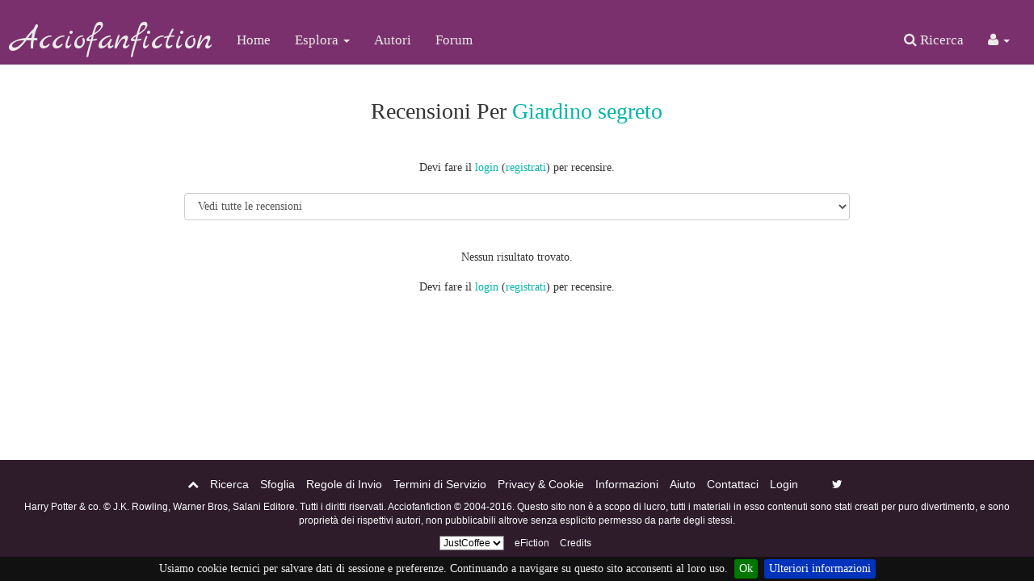

--- FILE ---
content_type: text/html
request_url: http://www.acciofanfiction.com/reviews.php?type=ST&item=4921
body_size: 4765
content:
<!DOCTYPE HTML PUBLIC "-//W3C//DTD HTML 4.01 Transitional//EN" "http://www.w3.org/TR/html4/loose.dtd"><html><head><title>Acciofanfiction :: fanfiction Harry Potter :: trans rights are human rights</title>
<meta http-equiv="Content-Type" content="text/html; charset=ISO-8859-1"><script language="javascript" type="text/javascript" src="includes/javascript.js"></script>
<link rel="alternate" type="application/rss+xml" title="Acciofanfiction RSS Feed" href="https://feeds2.feedburner.com/acciofanfiction"><script src='tinymce/js/tinymce/tinymce.min.js'><script language="javascript" type="text/javascript" src="tinymce/jscripts/tiny_mce/tiny_mce.js"></script>
	<script language="javascript" type="text/javascript"><!--
tinymce.init({
    selector: 'textarea:not(.mceNoEditor)',
    language: 'it',
  plugins: [
      'code advlist autolink link image lists charmap print preview hr anchor pagebreak spellchecker',
      'searchreplace wordcount visualblocks visualchars code fullscreen insertdatetime media nonbreaking',
      'save table contextmenu directionality emoticons template paste textcolor'
    ],
  toolbar: [
    'insertfile undo redo | styleselect | bold italic underline strikethrough | alignleft aligncenter alignright alignjustify | bullist numlist outdent indent | link image | code paste | preview fullpage | forecolor backcolor emoticons'
],
menubar: false,
  });
var tinyMCEmode = true;
	function toogleEditorMode(id) {
		var elm = document.getElementById(id);

		if (tinyMCE.getInstanceById(id) == null)
			tinyMCE.execCommand('mceAddControl', false, id);
		else
			tinyMCE.execCommand('mceRemoveControl', false, id);
	}
 --></script><style type="text/css">
#columncontainer { margin: 1em auto; width: auto;}
#browseblock, #memberblock { width: 100%; padding: 0; margin: 0; float: left; border: 0px solid transparent; }
.column { float: left; width: 32%; }
html>body .column { width: 33%; }
.cleaner { clear: both; height: 1px; font-size: 1px; margin: 0; padding: 0; background: transparent; }
#settingsform { margin: 0; padding: 0; border: none; }
#settingsform FORM { width: 100%; margin: 0 10%; }
#settingsform LABEL { float: left; display: block; width: 30%; text-align: right; padding-right: 10px; clear: left; }
#settingsform DIV { margin: 1ex auto; clear: both;}
#settingsform .fieldset SPAN { float: left; display: block; width: 30%; text-align: right; padding-right: 10px; clear: left;}
#settingsform .fieldset LABEL { float: none; width: auto; display: inline; text-align: left; clear: none; }
#settingsform { float: left; margin: 1ex 10%; }
#settingsform .tinytoggle { text-align: center; }
#settingsform .tinytoggle LABEL { float: none; display: inline; width: auto; text-align: center; padding: 0; clear: none; }
#settingsform #submitdiv { text-align: center; width: 100%;clear: both; height: 3em; }
#settingsform #submitdiv #submit { position: absolute; z-index: 10001; margin: 1em; }
a.pophelp{
    position: relative; /* this is the key*/
    vertical-align: super;
}

a.pophelp:hover{z-index:100; border: none; text-decoration: none;}

a.pophelp span{display: none; position: absolute; top: -25em; left: 20em; }

a.pophelp:hover span{ /*the span will display just on :hover state*/
    display:block;
    position: absolute;
    top: -3em; left: 8em; width: 225px;
    border:1px solid #000;
    background-color:#CCC; color:#000;
    text-decoration: none;
    text-align: left;
    padding: 5px;
    font-weight: normal;
    visibility: visible;
}
.required { color: red; }
.shim {
	position: absolute;
	display: none;
	height: 0;
	width:0;
	margin: 0;
	padding: 0;
	z-index: 100;
}

.ajaxOptList {
	background: #CCC;
	border: 1px solid #000;
	margin: 0;
	position: absolute;
	padding: 0;
	z-index: 1000;
	text-align: left;
}
.ajaxListOptOver {
	padding: 4px;
	background: #CCC;
	margin: 0;
}
.ajaxListOpt {
	background: #EEE;
	padding: 4px;
	margin: 0;
}
.multiSelect {
	width: 300px;
}

</style>
<script src='https://www.google.com/recaptcha/api.js'></script><link rel="shortcut icon" href="https://www.acciofanfiction.com/favicon3.ico" />  <meta name="viewport" content="width=device-width, initial-scale=1">
  <link rel="stylesheet" href="https://maxcdn.bootstrapcdn.com/bootstrap/3.3.6/css/bootstrap.min.css">
  <script src="https://ajax.googleapis.com/ajax/libs/jquery/1.12.2/jquery.min.js"></script>
  <script src="https://maxcdn.bootstrapcdn.com/bootstrap/3.3.6/js/bootstrap.min.js"></script>
  <link href="https://fonts.googleapis.com/css?family=Amatic+SC|Grand+Hotel|Marck+Script|Arima+Madurai|Lobster|Dancing+Script" rel="stylesheet">
<script src="https://use.fontawesome.com/055313f3f9.js"></script>
<link rel="stylesheet" type="text/css" href='skins/JustCoffee/style.css'><link rel="stylesheet" type="text/css" href="/includes/jquery.cookiebar.css" />

<script type="text/javascript" src="/includes/jquery.cookiebar.js"></script> 
		<script type="text/javascript">
			$(document).ready(function(){
				$.cookieBar({
				});
			});
		</script></head><body>
<div id="wrap">
<nav id="nav" class="navbar navbar-default navbar-static"   data-spy="affix" data-offset-top="1">

  <div class="container-fluid">
    <div class="navbar-header">
    
      <button type="button" class="navbar-toggle" data-toggle="collapse" data-target="#myNavbar">
        <span class="icon-bar"></span>
        <span class="icon-bar"></span>
        <span class="icon-bar"></span>
      </button>
      <a class="navbar-brand full-length" href="index.php">Acciofanfiction</a>

      
    </div>
    
    <div class="collapse navbar-collapse" id="myNavbar">
      <ul class="nav navbar-nav navbar-left">
        <li class="active"><a href="index.php" title="Home">Home</a></li>

        <li class="dropdown">
          <a class="dropdown-toggle" data-toggle="dropdown" href="#">Esplora <span class="caret"></span></a>
          <ul class="dropdown-menu multi-column columns-2">
           <div class="row">
               <div class="col-xs-6">
                   <ul class="multi-column-dropdown list-unstyled">
                       <li><a href="browse.php?type=characters" title="Personaggi">Personaggi</a></li>
                       <li><a href="browse.php?type=class&amp;type_id=5" title="Pairing">Pairing</a></li>
                       <li><a href="browse.php?type=class&amp;type_id=3" title="Era">Era</a></li>
                       <li><a href="browse.php?type=categories" title="Categorie">Categorie</a></li>
                       <li><a href="browse.php?type=class&amp;type_id=2" title="Avvertimenti">Avvertimenti</a></li>
                       <li><a href="browse.php?type=series" title="Serie">Serie</a></li>
                   </ul>
               </div>
               <div class="col-xs-6">
                   <ul class="multi-column-dropdown list-unstyled">
                       <li><a href="browse.php?type=class&amp;type_id=4" title="Lunghezza">Lunghezza</a></li>
                       <li><a href="browse.php?type=class&amp;type_id=1" title="Generi">Generi</a></li>
                       <li><a href="browse.php?type=challenges" title="Sfide">Sfide</a></li>
                       <li><a href="browse.php?type=ratings" title="Rating">Rating</a></li>
                       <li><a href="browse.php?type=titles" title="Titoli">Titoli</a></li>
                       <li><a href="browse.php?type=recent" title="Storie Recenti">Storie Recenti</a></li>
                   </ul>
               </div>
           </div>

          </ul>
        </li>
                        <li><a href="authors.php?list=authors" title="Autori">Autori</a></li>


        <li><a href="forum" title="Forum" target="_blank">Forum</a></li>
      </ul>
      <ul class="nav navbar-nav navbar-right">
<li><a href="search.php" title="<i class='fa fa-search'></i> Ricerca"><i class='fa fa-search'></i> Ricerca</a></li>
      <li class="dropdown">
       <a class="dropdown-toggle" data-toggle="dropdown" href="#"><i class="fa fa-user"></i> <span class="caret"></span></a>
    <ul class="dropdown-menu nav nav-pills nav-stacked">
        <li>
        <form class="form-inline" method="POST" id="loginblock" enctype="multipart/form-data" action="user.php?action=login"><ul class="list-inline" style="padding: 0 10px 0 10px"><li><label for="penname=">Nome di piuma:</label><INPUT type="text" class="form-control textbox" name="penname" id="penname" size="15"></li><li><label for="password">Password:</label><INPUT type="password" class="form-control textbox" name="password" id="password" size="15"></li><li><span id='rememberme'><INPUT type="checkbox" class="checkbox" name="cookiecheck" id="cookiecheck" value="1"><label for="cookiecheck=">Ricordami</label></span></li><li><INPUT type="submit" class="button" name="submit" value="Vai"></li><li><a href="user.php?action=register" title="Registrati">Registrati</a></li><li><a href="user.php?action=lostpassword" title="Password Persa">Password Persa</a></li></ul></form>
        
        </li>
        <li></li>
        <li></li>
    </ul>      
       </li>


      </ul>
    </div>
  </div>

</nav>



<div class="container-fluid main-content">
<div class="loginblock text-right">
<!--   <a href="#topAccio"></a>-->
</div>    
    
<div class="row">
    <div class="col-sm-8 col-sm-offset-2">

<div id="pagetitle">Recensioni Per <a href="viewstory.php?sid=4921">Giardino segreto</a></div>
<div class="respond text-center"><div style='text-align: center; margin: 1em;'>Devi fare il <a href="user.php?action=login" title="login">login</a> (<a href="user.php?action=register" title="registrati">registrati</a>) per recensire.</div></div>
<div class="jumpmenu"><form name="jump" action=""><select name="sid" onChange="window.location=this.options[this.selectedIndex].value"><option value="reviews.php?type=ST&amp;item=4921" selected>Vedi tutte le recensioni</option><option value="reviews.php?chapid=8877&amp;type=ST&amp;item=4921">Recensioni Per 1. 1 - Bianco</option>
<option value="reviews.php?chapid=8878&amp;type=ST&amp;item=4921">Recensioni Per 2. 2 - Nero</option>
<option value="reviews.php?chapid=8880&amp;type=ST&amp;item=4921">Recensioni Per 3. 3 - Dipinto di rosso</option>
</select></form></div>

    </div>
</div>


<div class="row">
    <div class="col-sm-8 col-sm-offset-2">


<div style='text-align: center; margin: 1em;'>Nessun risultato trovato.</div>
<div style='text-align: center; margin: 1em;'>Devi fare il <a href="user.php?action=login" title="login">login</a> (<a href="user.php?action=register" title="registrati">registrati</a>) per recensire.</div>

    </div></div>

<script>
$(document).ready(function(){
    $('select[name=sid]').addClass('form-control');
});
</script>
</div>
<footer class="footer text-center">
<div class="footercontent">  <div class="footermenu">
      <ul class="list-inline">
                   <li><a class="up-arrow" href="#wrap" data-toggle="tooltip" title="Inizio Pagina">
<i class="fa fa-chevron-up"></i>
      </a></li>


          <li><a href="search.php" title="Ricerca">Ricerca</a></li>
        <li><a href="browse.php" title="Sfoglia">Sfoglia</a></li>

          <li><a href="viewpage.php?page=rules" title="Regole di Invio">Regole di Invio</a></li>
          <li><a href="viewpage.php?page=tos" title="Termini di Servizio">Termini di Servizio</a></li>
          <li><a href="viewpage.php?page=privacy" title="Privacy & Cookie">Privacy & Cookie</a></li>
          <li><a href="viewpage.php?page=informazioni" title="Informazioni">Informazioni</a></li>
          <li><a href="http://help.acciofanfiction.com" title="Aiuto" target="_blank">Aiuto</a></li>
          <li><a href="contact.php" title="Contattaci">Contattaci</a></li>
                  <li><a href="user.php?action=login" title="Login">Login</a></li>
                             <li></li>

                    <li></li>           
                   
                    <li><a href="http://twitter.com/acciofanfiction" title="<i class='fa fa-twitter'></i>"><i class='fa fa-twitter'></i></a></li>

      </ul>
  </div>
 
 <div class="small">
     <p>Harry Potter &amp; co. &copy; J.K. Rowling, Warner Bros, Salani Editore. Tutti i diritti riservati. Acciofanfiction &copy; 2004-2016. Questo sito non &egrave; a scopo di lucro, tutti i materiali in esso contenuti sono stati creati per puro divertimento, e sono propriet&agrave; dei rispettivi autori, non pubblicabili altrove senza esplicito permesso da parte degli stessi.</p>
 </div>
 
 <div>
     <ul class="list-inline small">
         <li><select name="skin" onChange="document.location = '/reviews.php?skin=' + this.options[this.selectedIndex].value + '&amp;type=ST&amp;item=4921';"><option value="JustCoffee" selected>JustCoffee</option></select></li>
         <li><a href="">eFiction</a></li>
         <li><a href="">Credits</a></li>
     </ul>
 </div>
    </div>
</footer>
</div>
<script>
$(document).ready(function(){
    // Initialize Tooltip
    $('[data-toggle="tooltip"]').tooltip(); 
    $('input[name=submit]').addClass('btn btn-default');

    $('input[type=submit]').addClass('btn btn-default');


    
    $('.completelabel').each(function(index, value) {
        if ($(this).text() == "No") {
            $(this).text("in corso");
            $(this).removeClass("label-success");
            $(this).addClass("label-wip");

        }
        else {
            $(this).text("completa");

            
        }
        
    })
    
        $('.completestuff').each(function(index, value) {
        if ($(this).text() == "No") {
            $(this).text("in corso");
  

        }
        else {
            $(this).text("completa");

            
        }
        
    })
    

    
})    

</script>

</script>
</body>


--- FILE ---
content_type: text/css
request_url: http://www.acciofanfiction.com/skins/JustCoffee/style.css
body_size: 3093
content:
html {
      position: relative;
  min-height: 100%;
    
}

body {
    font-family: Georgia, cursive;

    font-size: 14px;

    margin-bottom: 150px;

/*        background-color: #2E1C2B;*/

}

a {
    color: #03B5AA;

}


a:focus, a:hover {
    color: #03B5AA;
    text-decoration: underline;
}


/*NAVBAR*/

  .affix {
      top: 0 !important;
      width: 100%;
    position: fixed;
/*
    -webkit-transition: all .5s ease-in-out;
    transition: all .5s ease-in-out;
*/
  }

  .affix + .container-fluid {
      padding-top: 70px;
  }
  
  .navbar {
  border-radius: 0 !important;
	border: 0;
}

#nav.affix {
    position: fixed;
    top: 0;
    width: 100%;
    z-index:9999;
}
.navbar-brand {
font-family: 'Marck Script','Grand Hotel', 'Amatic SC', cursive;
font-size: 3em;
}

/*navbar changing features affix block*/

.navbar-nav li a {
font-size: 1.2em;
}
.navbar-brand,
.navbar-nav li a {
    line-height: 100px;
    height: 80px;
    padding-top: 0;
}

    .navbar-nav .dropdown-menu li a {
     line-height: 80px;
    height: 80px;
        
        
    }


.affix .navbar-brand,
.affix .navbar-nav li a,
    .affix .navbar-nav .dropdown-menu li a,
    .collapse .navbar-nav .dropdown-menu li a {
    line-height: 50px;
    height: 50px;
    padding-top: 0;
        
    -webkit-transition: all .5s ease-in-out;
    transition: all .5s ease-in-out, background-color .01s linear, color .01s linear;
        

}
   

.affix .navbar-nav li a {
	font-size: 1.1em;
}

.affix .navbar-brand {
	line-height: 55px;
    font-size: 2em;
}

@media (min-width:768px) and (max-width: 920px) {

    .navbar-brand {
        font-size: 2.4em;
        
    }
    
    .navbar-nav > li > a, .navbar-nav .dropdown-menu > li > a {
        font-size: 1.1em;
        padding-left: 10px;
        padding-right: 10px;
        
    }
}

@media  (max-width: 768px) {

    .navbar-header {
        float: none;
    }
    .navbar-left,.navbar-right {
        float: none !important;

    }
    .navbar-toggle {
        display: block;
    }
    .navbar-collapse {
        border-top: 1px solid transparent;
        box-shadow: inset 0 1px 0 rgba(255,255,255,0.1);

    }
    .navbar-fixed-top {
        top: 0;
        border-width: 0 0 1px;
    }
    .navbar-collapse.collapse {
        display: none!important;
    }
    
/*
    .collapse {
            padding-left: 0;
        padding-right: 0;    
        
    }
*/
    
    .navbar-nav {
        float: none!important;
        margin-top: 7.5px;

    }
    

    .navbar-nav>li {
        float: none;
    }
    .navbar-nav>li>a {
        padding-top: 10px;
        padding-bottom: 10px;
        font-size: 1.1em;
    }
    
    .navbar-nav>li>a, .navbar-brand {
        line-height: 50px;
    height: 50px;
    padding-top: 0;
    
    }
    
    .navbar-brand {
    font-size: 2em;
        line-height: 55px;
    }

    .collapse.in{
        display:block !important;
    }
   .navbar-nav .open .dropdown-menu {
       position: static;
       float: none;
       width: auto;
       margin-top: 0;
 
       background-color: transparent;
 
       border: 0;
       -webkit-box-shadow: none;
       box-shadow: none;
       
    }
    
    .navbar-nav .open .dropdown-menu li a {
        color: aqua;
        
    }
}

/*navbar styling*/

#nav.navbar-default .navbar-brand {
    color: rgba(234, 234, 234, 1);
}
#nav.navbar-default {
    font-size: 14px;
    background-color: rgba(122, 48, 108, 1);
/*
    border-width: 1px;
    border-radius: 4px;
*/
}
#nav.navbar-default .navbar-nav>li>a {
    color: rgba(234, 234, 234, 1);
    background-color: rgba(122, 48, 108, 1);
}
#nav.navbar-default .navbar-nav>li>a:hover,
#nav.navbar-default .navbar-nav>li>a:focus {
    color: rgba(234, 234, 234, 1);
    background-color: rgba(3, 181, 170, 1);
/*    text-decoration: underline;*/
        
}
#nav.navbar-default .navbar-nav>.active>a,
#nav.navbar-default .navbar-nav>.active>a:hover,
#nav.navbar-default .navbar-nav>.active>a:focus {
    color: rgba(234, 234, 234, 1);
/*    background-color: rgba(122, 48, 108, 1);*/
/*    border-top: 5px solid #eaeaea;*/
/*    text-decoration: underline;*/
}
#nav.navbar-default .navbar-toggle {
/*    border-color: #eaeaea;*/
}
#nav.navbar-default .navbar-toggle:hover,
#nav.navbar-default .navbar-toggle:focus {
    background-color: #7a306c;
}
#nav.navbar-default .navbar-toggle .icon-bar {
    background-color: #eaeaea;
}
#nav.navbar-default .navbar-toggle:hover .icon-bar,
#nav.navbar-default .navbar-toggle:focus .icon-bar {
    background-color: #eaeaea;

}

#nav.navbar-default .navbar-nav .dropdown-menu li a {
    color: #eaeaea;
    font-size: 1em;
    font-family: "Trebuchet MS", sans-serif;
}

#nav.navbar-default .navbar-nav .dropdown-menu li a:hover, 
#nav.navbar-default .navbar-nav .dropdown-menu li a:focus{
    color: #333;
    text-decoration: none;
    background-color: #eaeaea;
    
}

.affix #nav.navbar-default .navbar-nav .dropdown-menu li a:hover, .affix #nav.navbar-default .navbar-nav .dropdown-menu li a:focus,
.affix #nav.navbar-default .navbar-nav .dropdown-menu li a {
    font-size: 1em;
    
}


@media (min-width: 768px) {
    #nav.navbar-default .navbar-nav .dropdown-menu li a {
    color: #7a306c;
}
    
}

.navbar-collapse::-webkit-scrollbar {
    width: 20px;
}
.navbar-collapse::-webkit-scrollbar-track {
    background-color: lightgray;
}
.navbar-collapse::-webkit-scrollbar-thumb {
    background-color: lightblue;
}

/*DROPDOWN MENU*/

.dropdown-menu {
/*	min-width: 200px;*/
}
.dropdown-menu.columns-2 {
	min-width: 400px;
}
.dropdown-menu.columns-3 {
	min-width: 600px;
}
.dropdown-menu li a {
	padding: 5px 15px;
/*	font-weight: 300;*/
}
.multi-column-dropdown {
	list-style: none;
}
.multi-column-dropdown li a {
	display: block;
	clear: both;
/*	line-height: 1.428571429;*/
/*	color: #333;*/
	white-space: normal;
}
.multi-column-dropdown li a:hover {
	text-decoration: none;
	color: #262626;
	background-color: #f5f5f5;
}
 
@media (max-width: 767px) {
	.dropdown-menu.multi-column {
		min-width: 240px !important;
		overflow-x: hidden;
	}
}


/*FOOTER*/


.footercontent {
    background-color: #2E1C2B;
    padding: 20px;
    margin: 0;
}

 footer {
    background-color: #2E1C2B;
    padding: 0;
    color: #fcfcfc;
/*    padding: 20px;*/
     font-family: "Trebuchet MS", sans-serif;
}

footer a {
    color: #fcfcfc;
}

footer a:hover {
    color: rgba(3, 181, 170, 1);
    text-decoration: none;
}

footer select {
    color: black;
    background-color: white;
}

.footer {
  position: absolute;
  bottom: 0;
  width: 100%;
  /* Set the fixed height of the footer here */
  height: 150px;
}

/*GENERAL ELEMENTS */

/*
.icon-car {
    background-image: url("http://cdn5.iconfinder.com/data/icons/Symbolicons_Transportation/24/Car.png");
    background-position: center center;
}
*/
    .well {
        
        border: none;
        background-color: #fcfcfc;
        -moz-box-shadow: none !important;
        -webkit-box-shadow: none !important;
        box-shadow: none !important;
/*
        -webkit-border-radius: 0px !important;
        -moz-border-radius: 0px !important;
        border-radius: 0px !important;
        border-collapse: collapse !important;
*/
	    background-image: none !important;
        
    }


.label {
    color: #333;
    
    font-family: "Trebuchet MS", sans-serif;
    vertical-align: middle;
    text-transform: uppercase;    
}

#pagetitle {
    font-size: 2em;
    padding-bottom: 20px;
    text-align: center;
    padding-top: 20px;
    line-height: 1.3em;
}

.sectionheader {
    font-size: 1.9em;
    padding-bottom: 20px;
    text-align: center;
    padding-top: 20px;
}

#pagelinks, #alphabet {
    text-align: center;
    margin: 20px 0 20px 0;
}

#pagelinks a, #alphabet a {
    padding: 10px;
}

#browseblock .row {
    margin: 20px;
}

#browseblock .column {
    padding: 10px;
}

/*LOGINBLOCK*/

.loginblock {
    font-size: 1em;
    font-family: "Trebuchet MS", sans-serif;
}

/*MAIN CONTENT*/

#wrap {
    background-color: white;
    
}

.main-content {
    
/*    font-size: 1em;*/
    background-color: white;
    padding-bottom: 20px;
    line-height: 1.7em;


}

.maincontent p {
    line-height: 1.7em;
    
}
    

.label-accio {
    color: white;
}

/*STORYBLOCK*/

.well.storyblock {
    background-color: transparent;
    
}

    .storyblock .story-title h5 {
        font-size: 1.2em;
        font-weight: 400;
    } 

.storyblock {
    margin-bottom: 20px;
}

.storyblock .label {
    

}


.storyblock .label a:hover {
    text-decoration: none;
}

.storyinfo {
/*    background-color: #eaeaea;*/
    font-family: "Trebuchet MS", sans-serif;
    line-height: 1.7em;
}

.storyinteractive {
    font-family: "Trebuchet MS", sans-serif;
    opacity: 0.7;
    margin-top: 10px;
}

.label-other {
    background-color: rgba(3, 181, 170, 1);
    opacity: 0.6;
/*    font-weight: normal;*/

}

.label-other a {
    color: white;
/*    color: #333;*/
}

.label-wip {
    text-transform: lowercase;
    color: brown;
    background-color: transparent;
    font-style: italic;
    font-weight: 100;
    font-size: 0.9em;
    
}


.label-rating {
    opacity: 0.6;

}

.label-rating a {
    color: white;
}

.label-rating-G {
    background-color:darkturquoise
    
}

.label-rating-PG {
    background-color: limegreen
}

.label-rating-PG13 {
    background-color: darkgoldenrod
}

.label-rating-R {
    background-color: darkorange
}

.label-rating-NC17 {
        background-color: red;
        
}

/*NEWSBLOCK*/

.newsblock h4 {
/*    padding-bottom: 0;*/
/*    margin-bottom: 0;*/
}

.newsinfo, .reviewinfo {
    font-family: "Trebuchet MS", sans-serif;
/*    font-style: italic;*/
    opacity: 0.7;
/*    font-size: 11px;*/
    
}

.newscommentbox {
    margin: 20px 0 20px 0;
    
}

/*VIEW CHAPTER */

.chapter-text {
    font-size: 1.1em;
    line-height: 2em;
}

.chapter-text p {
/*    padding-bottom: 1em;*/
    line-height: inherit;
    text-indent: 1em;
}

.next-chapter, .previous-chapter {
    font-size: 1.4em;
}

.chapter-info .nav a:hover {
    background-color: #fcfcfc;
}

.chapter-notes h3 {
    text-align: center;
}

.chapter-story-title, .chapter-menu {
    margin-bottom: 20px;
}

.chapter-menu select {
/*    background-color: darkturquoise*/
/*    font-size: 2em;*/
    
}

#storymenu ul {
    display: inline;
    text-align: right;
    
}

.jumpmenu2, .jumpmenu, previous-next, .respond {
    margin: 20px 0 20px 0;
    
}

/*LISTINGS*/

.template-listings h1 {
    text-align: center;
}

.story-dates {
    opacity: 0.7;
    font-style: italic;
    margin-bottom: 10px;
    font-family: "Trebuchet MS", sans-serif;
}

.storyblock-title h3 {
/*    margin-top: 0;*/
/*    margin-bottom: 0;*/
/*    background-color: aqua*/
}

.storyblock {
/*    background-color: forestgreen*/
}

.storyblock-side {
    margin-top: 40px;
}

.storyblock-dates {
    font-style: italic;
    color: #333;
/*    line-height: 0.5em;*/
    opacity: 0.8;
/*    margin-top: 40px;*/
    
}

.storylabels li {
    padding-left: 1px;
    padding-right: 1px;
        font-style: normal;

}

.storylabels ul {
    font-style: normal;
}

.storylabels {
    line-height: 30px;
}

@media (max-width:767px) {
    .storyblock-dates {
        text-align: left;
    }
}

@media (min-width:768px) {
    .storyblock-dates {
        text-align: right;
    }
}

/*PROFILE*/

#tabs {
    
    margin: 20px 0 20px 0;
}

.author-tab .badge, .listing-title .badge {
    font-family: "Trebuchet MS", sans-serif;
/*    margin-left: 2px;*/
    background-color:  rgba(3, 181, 170, 1);
}

.nav-tabs .author-tab a:hover, .nav-tabs .author-tab a:focus {
    background-color: #fcfcfc;
}

/*
.listing-title .badge  {
    background-color: white;
    border: 1px solid rgba(3, 181, 170, 1);
}*/

.listing-title .badge a {
    color: white;
}

.reviewinfo-inline {
    margin-left: 10px;
}
.chapter-title-inline {
    font-size: 1.2em;
}

.chapter-list li {
/*    line-height: 3em;*/
    padding-bottom: 10px;
}

.chapter-notes-inline {
    font-style: italic;
}

.respondstuff {
    text-align: center;
}

.storyprint {
/*    padding: 20px;*/
}

checkbox, .checkbox {
    display: inline;
}

.chapter-info .adminoptions {
    margin-top:50px;
}

.tblborder {
    border: 1px dotted #eaeaea;
}

.well .well-reviewform {
    padding: 0;
}

.newsstory img{
 max-width:auto; 
 max-height:auto;  
}